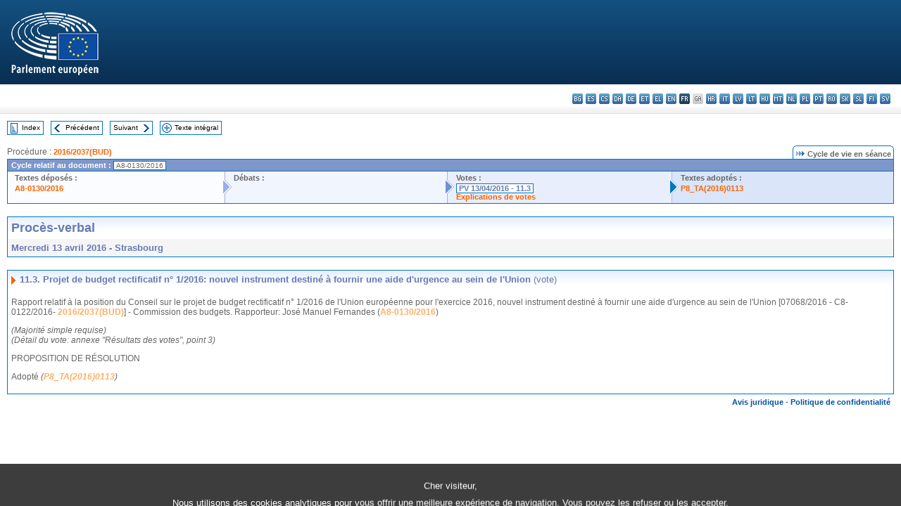

--- FILE ---
content_type: text/html; charset=UTF-8
request_url: https://www.europarl.europa.eu/doceo/document/PV-8-2016-04-13-ITM-011-03_FR.html
body_size: 1864
content:
<!DOCTYPE html>
<html lang="en">
<head>
    <meta charset="utf-8">
    <meta name="viewport" content="width=device-width, initial-scale=1">
    <title></title>
    <style>
        body {
            font-family: "Arial";
        }
    </style>
    <script type="text/javascript">
    window.awsWafCookieDomainList = [];
    window.gokuProps = {
"key":"AQIDAHjcYu/GjX+QlghicBgQ/7bFaQZ+m5FKCMDnO+vTbNg96AGe85MAbDryaCIv+G5hkV9fAAAAfjB8BgkqhkiG9w0BBwagbzBtAgEAMGgGCSqGSIb3DQEHATAeBglghkgBZQMEAS4wEQQMfqv/41xp8mxCyZaoAgEQgDtphphf91j3ohtIdrkcZhOjtKVdO6T7EOagds3zsYaLwQPIN8cNivfF/va6SSQpupzbviLhd9a0ZTvohw==",
          "iv":"D549KgHaiwAAAIQ9",
          "context":"20qwh7UmGcyFwJiFWkGiA6TvuBJSSr/qwmnDuPD6LfnGCv4+/BWX6Kq9ckGVG/xZfiwtsGhCDBcz5HaI2+VzaJKOIyqngAhueZrDGlHMIX1TxVQF4+1zZsaDp35deS9QYrmghlV77tUvd/5Wu0/dmwougwBlyiC5Foq38yq6+DAki3U1huq/[base64]/f"
};
    </script>
    <script src="https://e3c1b12827d4.5ce583ec.us-east-2.token.awswaf.com/e3c1b12827d4/d7f65e927fcd/f9998b2f6105/challenge.js"></script>
</head>
<body>
    <div id="challenge-container"></div>
    <script type="text/javascript">
        AwsWafIntegration.saveReferrer();
        AwsWafIntegration.checkForceRefresh().then((forceRefresh) => {
            if (forceRefresh) {
                AwsWafIntegration.forceRefreshToken().then(() => {
                    window.location.reload(true);
                });
            } else {
                AwsWafIntegration.getToken().then(() => {
                    window.location.reload(true);
                });
            }
        });
    </script>
    <noscript>
        <h1>JavaScript is disabled</h1>
        In order to continue, we need to verify that you're not a robot.
        This requires JavaScript. Enable JavaScript and then reload the page.
    </noscript>
</body>
</html>

--- FILE ---
content_type: text/html;charset=UTF-8
request_url: https://www.europarl.europa.eu/doceo/document/PV-8-2016-04-13-ITM-011-03_FR.html
body_size: 3728
content:
<!DOCTYPE html PUBLIC "-//W3C//DTD XHTML 1.0 Transitional//EN" "http://www.w3.org/TR/xhtml1/DTD/xhtml1-transitional.dtd">
<html xmlns="http://www.w3.org/1999/xhtml" xml:lang="fr" lang="fr"><head><meta http-equiv="Content-Type" content="text/html; charset=UTF-8" /><meta http-equiv="Content-Language" content="fr" />

<title>Procès-verbal - Projet de budget rectificatif n° 1/2016: nouvel instrument destiné à fournir une aide d'urgence au sein de l'Union (vote) - Mercredi 13 avril 2016</title><meta name="title" content="Procès-verbal - Projet de budget rectificatif n° 1/2016: nouvel instrument destiné à fournir une aide d'urgence au sein de l'Union (vote) - Mercredi 13 avril 2016" /><meta name="language" content="fr" />

<meta name="robots" content="index, follow, noodp, noydir, notranslate" /><meta name="copyright" content="© Union européenne, 2016 - Source: Parlement européen" /><meta name="available" content="13-04-2016" /><meta name="sipade-leg" content="8" /><meta name="sipade-type" content="PV" /><meta property="og:title" content="Procès-verbal - Projet de budget rectificatif n° 1/2016: nouvel instrument destiné à fournir une aide d'urgence au sein de l'Union (vote) - Mercredi 13 avril 2016" /><meta property="og:image" content="https://www.europarl.europa.eu/website/common/img/icon/sharelogo_facebook.jpg" />

<link rel="canonical" href="https://www.europarl.europa.eu/doceo/document/PV-8-2016-04-13-ITM-011-03_FR.html" />

<link href="/doceo/data/css/style_common.css" rel="stylesheet" type="text/css" /><link href="/doceo/data/css/style_common_print.css" rel="stylesheet" type="text/css" /><link href="/doceo/data/css/style_sipade.css" rel="stylesheet" type="text/css" /><link href="/doceo/data/css/style_activities.css" rel="stylesheet" type="text/css" /><link href="/doceo/data/css/common_sides.css" type="text/css" rel="stylesheet" /><link href="/doceo/data/css/style_sipade_oj_sched.css" type="text/css" rel="stylesheet" />
<script src="/doceo/data/js/overlib.js" type="text/javascript"> </script>
<script src="/doceo/data/js/swap_images.js" type="text/javascript"> </script>
<script src="/doceo/data/js/sipade.js" type="text/javascript"> </script>
<script src="/doceo/data/js/jquery-1.4.4.js" type="text/javascript"> </script><script src="/doceo/data/js/selectPvVotSec.js" type="text/javascript"> </script>
<script src="/doceo/data/js/sipade-OJ-SYN.js" type="text/javascript"> </script><!--ATI analytics script--><script type="text/javascript" data-tracker-name="ATInternet" defer data-value="/website/webanalytics/ati-doceo.js" src="//www.europarl.europa.eu/website/privacy-policy/privacy-policy.js" ></script></head><body bgcolor="#FFFFFF"><div id="overDiv" style="position:absolute; visibility:hidden; z-index:1000;"> </div><a name="top"></a><table cellpadding="0" cellspacing="0" border="0" width="100%"><tr><td><div id="header_sides" class="new">
<a href="/portal/fr"><img alt="Retour au portail Europarl" title="Retour au portail Europarl" src="/doceo/data/img/EP_logo_neg_FR.png" /></a><h3 class="ep_hidden">Choisissez la langue de votre document :</h3><ul class="language_select">
            <li><a title="bg - български" class="bg on" href="/doceo/document/PV-8-2016-04-13-ITM-011-03_BG.html">bg - български</a></li>
            <li><a title="es - español" class="es on" href="/doceo/document/PV-8-2016-04-13-ITM-011-03_ES.html">es - español</a></li>
            <li><a title="cs - čeština" class="cs on" href="/doceo/document/PV-8-2016-04-13-ITM-011-03_CS.html">cs - čeština</a></li>
            <li><a title="da - dansk" class="da on" href="/doceo/document/PV-8-2016-04-13-ITM-011-03_DA.html">da - dansk</a></li>
            <li><a title="de - Deutsch" class="de on" href="/doceo/document/PV-8-2016-04-13-ITM-011-03_DE.html">de - Deutsch</a></li>
            <li><a title="et - eesti keel" class="et on" href="/doceo/document/PV-8-2016-04-13-ITM-011-03_ET.html">et - eesti keel</a></li>
            <li><a title="el - ελληνικά" class="el on" href="/doceo/document/PV-8-2016-04-13-ITM-011-03_EL.html">el - ελληνικά</a></li>
            <li><a title="en - English" class="en on" href="/doceo/document/PV-8-2016-04-13-ITM-011-03_EN.html">en - English</a></li>
            <li class="fr selected" title="fr - français">fr - français</li>
            <li class="ga" title="ga - Gaeilge">ga - Gaeilge</li>
            <li><a title="hr - hrvatski" class="hr on" href="/doceo/document/PV-8-2016-04-13-ITM-011-03_HR.html">hr - hrvatski</a></li>
            <li><a title="it - italiano" class="it on" href="/doceo/document/PV-8-2016-04-13-ITM-011-03_IT.html">it - italiano</a></li>
            <li><a title="lv - latviešu valoda" class="lv on" href="/doceo/document/PV-8-2016-04-13-ITM-011-03_LV.html">lv - latviešu valoda</a></li>
            <li><a title="lt - lietuvių kalba" class="lt on" href="/doceo/document/PV-8-2016-04-13-ITM-011-03_LT.html">lt - lietuvių kalba</a></li>
            <li><a title="hu - magyar" class="hu on" href="/doceo/document/PV-8-2016-04-13-ITM-011-03_HU.html">hu - magyar</a></li>
            <li><a title="mt - Malti" class="mt on" href="/doceo/document/PV-8-2016-04-13-ITM-011-03_MT.html">mt - Malti</a></li>
            <li><a title="nl - Nederlands" class="nl on" href="/doceo/document/PV-8-2016-04-13-ITM-011-03_NL.html">nl - Nederlands</a></li>
            <li><a title="pl - polski" class="pl on" href="/doceo/document/PV-8-2016-04-13-ITM-011-03_PL.html">pl - polski</a></li>
            <li><a title="pt - português" class="pt on" href="/doceo/document/PV-8-2016-04-13-ITM-011-03_PT.html">pt - português</a></li>
            <li><a title="ro - română" class="ro on" href="/doceo/document/PV-8-2016-04-13-ITM-011-03_RO.html">ro - română</a></li>
            <li><a title="sk - slovenčina" class="sk on" href="/doceo/document/PV-8-2016-04-13-ITM-011-03_SK.html">sk - slovenčina</a></li>
            <li><a title="sl - slovenščina" class="sl on" href="/doceo/document/PV-8-2016-04-13-ITM-011-03_SL.html">sl - slovenščina</a></li>
            <li><a title="fi - suomi" class="fi on" href="/doceo/document/PV-8-2016-04-13-ITM-011-03_FI.html">fi - suomi</a></li>
            <li><a title="sv - svenska" class="sv on" href="/doceo/document/PV-8-2016-04-13-ITM-011-03_SV.html">sv - svenska</a></li>
        </ul></div></td></tr><tr><td style="padding:10px;"><table width="100%" border="0" cellspacing="0" cellpadding="0"><tr><td><table border="0" align="left" cellpadding="0" cellspacing="0"><tr><td><table border="0" cellspacing="0" cellpadding="0" class="buttondocwin"><tr><td><a href="/doceo/document/PV-8-2016-04-13-TOC_FR.html"><img src="/doceo/data/img/navi_index.gif" width="16" height="16" border="0" align="absmiddle" alt="" /></a></td><td valign="middle"> <a href="/doceo/document/PV-8-2016-04-13-TOC_FR.html" title="Index">Index</a> </td></tr></table></td><td><img src="/doceo/data/img/spacer.gif" width="10" height="8" alt="" /></td><td><table border="0" cellspacing="0" cellpadding="0" class="buttondocwin"><tr><td><a href="/doceo/document/PV-8-2016-04-13-ITM-011-02_FR.html"><img src="/doceo/data/img/navi_previous.gif" width="16" height="16" border="0" align="absmiddle" alt="" /></a></td><td valign="middle"> <a href="/doceo/document/PV-8-2016-04-13-ITM-011-02_FR.html" title="Précédent">Précédent</a> </td></tr></table></td><td><img src="/doceo/data/img/spacer.gif" width="10" height="8" alt="" /></td><td><table border="0" cellspacing="0" cellpadding="0" class="buttondocwin"><tr><td valign="middle"> <a href="/doceo/document/PV-8-2016-04-13-ITM-011-04_FR.html" title="Suivant">Suivant</a> </td><td><a href="/doceo/document/PV-8-2016-04-13-ITM-011-04_FR.html"><img src="/doceo/data/img/navi_next.gif" width="16" height="16" border="0" align="absmiddle" alt="" /></a></td></tr></table></td><td><img src="/doceo/data/img/spacer.gif" width="10" height="8" alt="" /></td><td><table border="0" cellspacing="0" cellpadding="0" class="buttondocwin"><tr><td><a href="/doceo/document/PV-8-2016-04-13_FR.html"><img src="/doceo/data/img/navi_moredetails.gif" width="16" height="16" border="0" align="absmiddle" alt="" /></a></td><td valign="middle"> <a href="/doceo/document/PV-8-2016-04-13_FR.html" title="Texte intégral">Texte intégral</a> </td></tr></table></td><td><img src="/doceo/data/img/spacer.gif" width="10" height="8" alt="" /></td></tr><tr><td><img src="/doceo/data/img/spacer.gif" width="10" height="15" alt="" /></td></tr></table></td></tr></table><div xmlns:text="http://openoffice.org/2000/text" xmlns:xlink="http://www.w3.org/1999/xlink" xmlns:table="http://openoffice.org/2000/table" xmlns:fo="http://www.w3.org/1999/XSL/Format" xmlns:style="http://openoffice.org/2000/style" style="display:none" id="refhidden">PV-8-2016-04-13</div><div xmlns:text="http://openoffice.org/2000/text" xmlns:xlink="http://www.w3.org/1999/xlink" xmlns:table="http://openoffice.org/2000/table" xmlns:fo="http://www.w3.org/1999/XSL/Format" xmlns:style="http://openoffice.org/2000/style" style="display:none" id="lgNavhidden">FR</div><div xmlns:text="http://openoffice.org/2000/text" xmlns:xlink="http://www.w3.org/1999/xlink" xmlns:table="http://openoffice.org/2000/table" xmlns:fo="http://www.w3.org/1999/XSL/Format" xmlns:style="http://openoffice.org/2000/style" style="display:none" id="lgDochidden">FR</div><div xmlns:text="http://openoffice.org/2000/text" xmlns:xlink="http://www.w3.org/1999/xlink" xmlns:table="http://openoffice.org/2000/table" xmlns:fo="http://www.w3.org/1999/XSL/Format" xmlns:style="http://openoffice.org/2000/style" style="display:none" id="typeSourcehidden">iPlPv_Itm</div>
                <table border="0" cellpadding="0" cellspacing="0" width="100%"><tbody><tr><td align="left"><span class="contents">Procédure : </span><a class="ring_ref_link" href="https://oeil.secure.europarl.europa.eu/oeil/popups/ficheprocedure.do?lang=fr&amp;reference=2016/2037(BUD)">2016/2037(BUD)</a></td><td align="right"><table align="right" border="0" cellpadding="0" cellspacing="0"><tbody><tr><td><img src="/doceo/data/img/ring_tabs_left_doc_unselected.gif" height="19" width="4" alt="" /></td><td class="Tabs_doc_unselected"><img src="/doceo/data/img/ring_navi.gif" width="17" height="14" alt="" />Cycle de vie en séance</td><td valign="middle"><img src="/doceo/data/img/ring_tabs_right_doc_unselected.gif" height="19" width="4" alt="" /></td></tr></tbody></table></td></tr></tbody></table><table class="doc_box_header" border="0" cellpadding="0" cellspacing="0" width="100%"><tbody><tr><td class="ring_multiple_bg" valign="top" colspan="7">Cycle relatif au document :
            <span class="ring_ref_selected_header">A8-0130/2016</span></td></tr><tr><td width="25%" valign="top" class="ring_step_bg1" nowrap="nowrap"><p class="ring_step_title">Textes déposés :</p>
                        <a href="/doceo/document/A-8-2016-0130_FR.html" class="ring_ref_link">A8-0130/2016</a><br />
                    </td><td width="15" style="background-image:url(/doceo/data/img/ring_bg1.gif)"><img src="/doceo/data/img/ring_flech1.gif" height="22" width="13" border="0" alt="" /></td><td class="ring_step_bg2" valign="top" width="25%" nowrap="nowrap"><p class="ring_step_title">Débats :</p></td><td width="15" style="background-image:url(/doceo/data/img/ring_bg2.gif)"><img src="/doceo/data/img/ring_flech2.gif" width="13" height="22" border="0" alt="" /></td><td class="ring_step_bg3" valign="top" width="25%" nowrap="nowrap"><p class="ring_step_title">Votes :</p>
                        <a class="ring_ref_selected">PV 13/04/2016 - 11.3</a><br />
                        <a href="/doceo/document/CRE-8-2016-04-13-ITM-012-03_FR.html" class="ring_ref_link">Explications de votes</a><br />
                    </td><td width="19" style="background-image:url(/doceo/data/img/ring_bg3.gif)"><img src="/doceo/data/img/ring_flech3.gif" height="22" width="13" border="0" alt="" /></td><td class="ring_step_bg4" valign="top" width="25%" nowrap="nowrap"><p class="ring_step_title">Textes adoptés :</p>
                        <a href="/doceo/document/TA-8-2016-0113_FR.html" class="ring_ref_link">P8_TA(2016)0113</a><br />
                    </td></tr></tbody></table><br />
            

<table xmlns:text="http://openoffice.org/2000/text" xmlns:xlink="http://www.w3.org/1999/xlink" xmlns:table="http://openoffice.org/2000/table" xmlns:fo="http://www.w3.org/1999/XSL/Format" xmlns:style="http://openoffice.org/2000/style" width="100%" border="0" cellpadding="5" cellspacing="0" class="doc_box_header">
<tr><td align="left" valign="top" style="background-image:url(/doceo/data/img/gradient_blue.gif)" class="title_TA">Procès-verbal</td><td align="right" valign="top" style="background-image:url(/doceo/data/img/gradient_blue.gif)"></td></tr>
<tr><td class="doc_title" align="left" valign="top" bgcolor="#F5F5F5">Mercredi 13 avril 2016 - Strasbourg</td><td class="doc_title" align="right" valign="top" bgcolor="#F5F5F5"></td></tr></table><br xmlns:text="http://openoffice.org/2000/text" xmlns:xlink="http://www.w3.org/1999/xlink" xmlns:table="http://openoffice.org/2000/table" xmlns:fo="http://www.w3.org/1999/XSL/Format" xmlns:style="http://openoffice.org/2000/style" />


<table xmlns:text="http://openoffice.org/2000/text" xmlns:xlink="http://www.w3.org/1999/xlink" xmlns:table="http://openoffice.org/2000/table" xmlns:fo="http://www.w3.org/1999/XSL/Format" xmlns:style="http://openoffice.org/2000/style" width="100%" border="0" cellpadding="0" cellspacing="0" class="doc_box_header" style="padding-bottom:5px"><tr valign="top"><td>
<table width="100%" border="0" cellpadding="5" cellspacing="0">
<tr valign="top" style="padding-bottom:0px;padding-left:5px;padding-right:5px;padding-top:5px"><td align="left" style="background-image:url(/doceo/data/img/gradient_blue.gif)" class="doc_title"><img src="/doceo/data/img/arrow_title_doc.gif" width="8" height="14" border="0" align="absmiddle" alt="" /> 11.3. Projet de budget rectificatif n° 1/2016: nouvel instrument destiné à fournir une aide d'urgence au sein de l'Union <span style="font-weight:normal;">(vote)</span></td></tr></table>
<p class="contents" style="margin-left:5px;margin-right:5px;">Rapport relatif à la position du Conseil sur le projet de budget rectificatif n° 1/2016 de l'Union européenne pour l'exercice 2016, nouvel instrument destiné à fournir une aide d'urgence au sein de l'Union [07068/2016 - C8-0122/2016- <a href="https://oeil.secure.europarl.europa.eu/oeil/popups/ficheprocedure.do?lang=fr&amp;reference=2016/2037(BUD)">2016/2037(BUD)</a>] - Commission des budgets. Rapporteur: José Manuel Fernandes (<a href="/doceo/document/A-8-2016-0130_FR.html">A8-0130/2016</a>)</p>
<p class="contents" style="margin-left:5px;margin-right:5px;font-style:italic;">(Majorité simple requise)<br />(Détail du vote: annexe "Résultats des votes", point 3)</p>
<p class="contents" style="margin-left:5px;margin-right:5px;font-style:normal;">PROPOSITION DE RÉSOLUTION</p>
<p class="contents" style="margin-left:5px;margin-right:5px;"><span style="font-style:normal;">Adopté</span><span style="font-style:normal;"> </span><span style="font-style:italic;">(</span><span style="font-style:italic;"><a href="/doceo/document/TA-8-2016-0113_FR.html">P8_TA(2016)0113</a></span><span style="font-style:italic;">)</span></p></td></tr></table><table width="100%" border="0" cellspacing="0" cellpadding="5"><tr class="footerdocwin"><td></td><td align="right"><a target="_blank" href="/legal-notice/fr">Avis juridique</a> - <a target="_blank" href="/privacy-policy/fr">Politique de confidentialité</a></td></tr></table></td></tr></table></body></html>